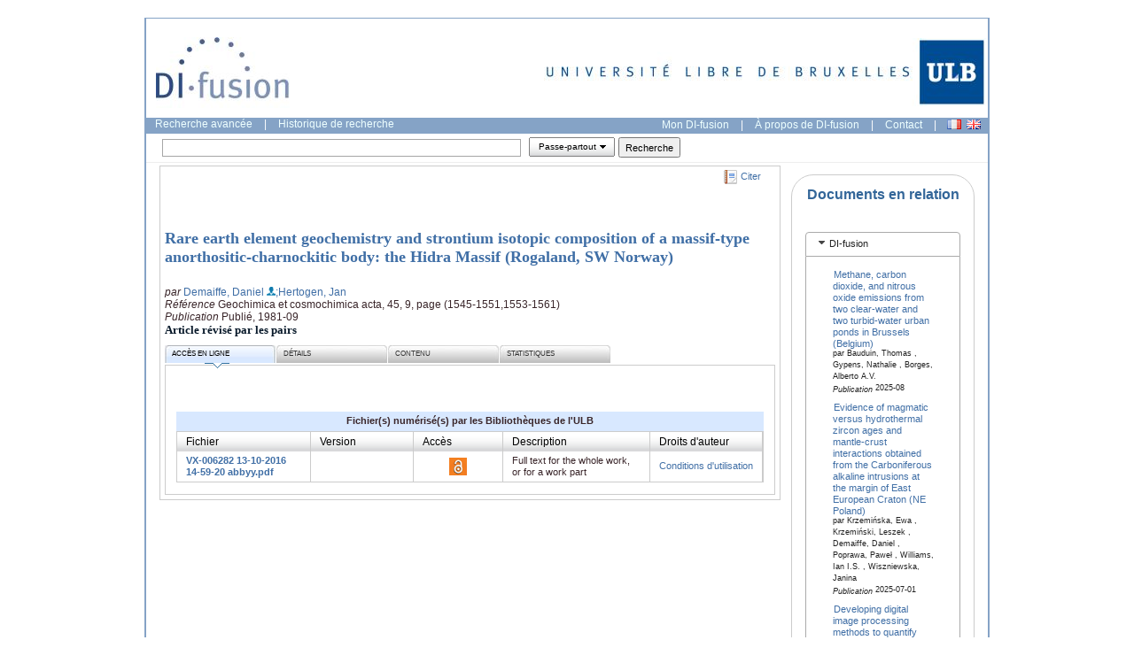

--- FILE ---
content_type: text/javascript
request_url: https://difusion.ulb.ac.be/vufind/yui_2.7.0b/build/slider/slider-min.js
body_size: 17436
content:
/*
Copyright (c) 2009, Yahoo! Inc. All rights reserved.
Code licensed under the BSD License:
http://developer.yahoo.net/yui/license.txt
version: 2.7.0
*/
(function(){var B=YAHOO.util.Dom.getXY,A=YAHOO.util.Event,D=Array.prototype.slice;function C(G,E,F,H){C.ANIM_AVAIL=(!YAHOO.lang.isUndefined(YAHOO.util.Anim));if(G){this.init(G,E,true);this.initSlider(H);this.initThumb(F);}}YAHOO.lang.augmentObject(C,{getHorizSlider:function(F,G,I,H,E){return new C(F,F,new YAHOO.widget.SliderThumb(G,F,I,H,0,0,E),"horiz");},getVertSlider:function(G,H,E,I,F){return new C(G,G,new YAHOO.widget.SliderThumb(H,G,0,0,E,I,F),"vert");},getSliderRegion:function(G,H,J,I,E,K,F){return new C(G,G,new YAHOO.widget.SliderThumb(H,G,J,I,E,K,F),"region");},SOURCE_UI_EVENT:1,SOURCE_SET_VALUE:2,SOURCE_KEY_EVENT:3,ANIM_AVAIL:false},true);YAHOO.extend(C,YAHOO.util.DragDrop,{_mouseDown:false,dragOnly:true,initSlider:function(E){this.type=E;this.createEvent("change",this);this.createEvent("slideStart",this);this.createEvent("slideEnd",this);this.isTarget=false;this.animate=C.ANIM_AVAIL;this.backgroundEnabled=true;this.tickPause=40;this.enableKeys=true;this.keyIncrement=20;this.moveComplete=true;this.animationDuration=0.2;this.SOURCE_UI_EVENT=1;this.SOURCE_SET_VALUE=2;this.valueChangeSource=0;this._silent=false;this.lastOffset=[0,0];},initThumb:function(F){var E=this;this.thumb=F;F.cacheBetweenDrags=true;if(F._isHoriz&&F.xTicks&&F.xTicks.length){this.tickPause=Math.round(360/F.xTicks.length);}else{if(F.yTicks&&F.yTicks.length){this.tickPause=Math.round(360/F.yTicks.length);}}F.onAvailable=function(){return E.setStartSliderState();};F.onMouseDown=function(){E._mouseDown=true;return E.focus();};F.startDrag=function(){E._slideStart();};F.onDrag=function(){E.fireEvents(true);};F.onMouseUp=function(){E.thumbMouseUp();};},onAvailable:function(){this._bindKeyEvents();},_bindKeyEvents:function(){A.on(this.id,"keydown",this.handleKeyDown,this,true);A.on(this.id,"keypress",this.handleKeyPress,this,true);},handleKeyPress:function(F){if(this.enableKeys){var E=A.getCharCode(F);switch(E){case 37:case 38:case 39:case 40:case 36:case 35:A.preventDefault(F);break;default:}}},handleKeyDown:function(J){if(this.enableKeys){var G=A.getCharCode(J),F=this.thumb,H=this.getXValue(),E=this.getYValue(),I=true;switch(G){case 37:H-=this.keyIncrement;break;case 38:E-=this.keyIncrement;break;case 39:H+=this.keyIncrement;break;case 40:E+=this.keyIncrement;break;case 36:H=F.leftConstraint;E=F.topConstraint;break;case 35:H=F.rightConstraint;E=F.bottomConstraint;break;default:I=false;}if(I){if(F._isRegion){this._setRegionValue(C.SOURCE_KEY_EVENT,H,E,true);}else{this._setValue(C.SOURCE_KEY_EVENT,(F._isHoriz?H:E),true);}A.stopEvent(J);}}},setStartSliderState:function(){this.setThumbCenterPoint();this.baselinePos=B(this.getEl());this.thumb.startOffset=this.thumb.getOffsetFromParent(this.baselinePos);if(this.thumb._isRegion){if(this.deferredSetRegionValue){this._setRegionValue.apply(this,this.deferredSetRegionValue);this.deferredSetRegionValue=null;}else{this.setRegionValue(0,0,true,true,true);}}else{if(this.deferredSetValue){this._setValue.apply(this,this.deferredSetValue);this.deferredSetValue=null;}else{this.setValue(0,true,true,true);}}},setThumbCenterPoint:function(){var E=this.thumb.getEl();if(E){this.thumbCenterPoint={x:parseInt(E.offsetWidth/2,10),y:parseInt(E.offsetHeight/2,10)};}},lock:function(){this.thumb.lock();this.locked=true;},unlock:function(){this.thumb.unlock();this.locked=false;},thumbMouseUp:function(){this._mouseDown=false;if(!this.isLocked()&&!this.moveComplete){this.endMove();}},onMouseUp:function(){this._mouseDown=false;if(this.backgroundEnabled&&!this.isLocked()&&!this.moveComplete){this.endMove();}},getThumb:function(){return this.thumb;},focus:function(){this.valueChangeSource=C.SOURCE_UI_EVENT;var E=this.getEl();if(E.focus){try{E.focus();}catch(F){}}this.verifyOffset();return !this.isLocked();},onChange:function(E,F){},onSlideStart:function(){},onSlideEnd:function(){},getValue:function(){return this.thumb.getValue();},getXValue:function(){return this.thumb.getXValue();},getYValue:function(){return this.thumb.getYValue();},setValue:function(){var E=D.call(arguments);E.unshift(C.SOURCE_SET_VALUE);return this._setValue.apply(this,E);},_setValue:function(I,L,G,H,E){var F=this.thumb,K,J;if(!F.available){this.deferredSetValue=arguments;return false;}if(this.isLocked()&&!H){return false;}if(isNaN(L)){return false;}if(F._isRegion){return false;}this._silent=E;this.valueChangeSource=I||C.SOURCE_SET_VALUE;F.lastOffset=[L,L];this.verifyOffset(true);this._slideStart();if(F._isHoriz){K=F.initPageX+L+this.thumbCenterPoint.x;this.moveThumb(K,F.initPageY,G);}else{J=F.initPageY+L+this.thumbCenterPoint.y;this.moveThumb(F.initPageX,J,G);}return true;},setRegionValue:function(){var E=D.call(arguments);E.unshift(C.SOURCE_SET_VALUE);return this._setRegionValue.apply(this,E);},_setRegionValue:function(F,J,H,I,G,K){var L=this.thumb,E,M;if(!L.available){this.deferredSetRegionValue=arguments;return false;}if(this.isLocked()&&!G){return false;}if(isNaN(J)){return false;}if(!L._isRegion){return false;}this._silent=K;this.valueChangeSource=F||C.SOURCE_SET_VALUE;L.lastOffset=[J,H];this.verifyOffset(true);this._slideStart();E=L.initPageX+J+this.thumbCenterPoint.x;M=L.initPageY+H+this.thumbCenterPoint.y;this.moveThumb(E,M,I);return true;},verifyOffset:function(F){var G=B(this.getEl()),E=this.thumb;if(!this.thumbCenterPoint||!this.thumbCenterPoint.x){this.setThumbCenterPoint();}if(G){if(G[0]!=this.baselinePos[0]||G[1]!=this.baselinePos[1]){this.setInitPosition();this.baselinePos=G;E.initPageX=this.initPageX+E.startOffset[0];E.initPageY=this.initPageY+E.startOffset[1];E.deltaSetXY=null;this.resetThumbConstraints();return false;}}return true;},moveThumb:function(K,J,I,G){var L=this.thumb,M=this,F,E,H;if(!L.available){return;}L.setDelta(this.thumbCenterPoint.x,this.thumbCenterPoint.y);E=L.getTargetCoord(K,J);F=[Math.round(E.x),Math.round(E.y)];if(this.animate&&L._graduated&&!I){this.lock();this.curCoord=B(this.thumb.getEl());this.curCoord=[Math.round(this.curCoord[0]),Math.round(this.curCoord[1])];setTimeout(function(){M.moveOneTick(F);
},this.tickPause);}else{if(this.animate&&C.ANIM_AVAIL&&!I){this.lock();H=new YAHOO.util.Motion(L.id,{points:{to:F}},this.animationDuration,YAHOO.util.Easing.easeOut);H.onComplete.subscribe(function(){M.unlock();if(!M._mouseDown){M.endMove();}});H.animate();}else{L.setDragElPos(K,J);if(!G&&!this._mouseDown){this.endMove();}}}},_slideStart:function(){if(!this._sliding){if(!this._silent){this.onSlideStart();this.fireEvent("slideStart");}this._sliding=true;}},_slideEnd:function(){if(this._sliding&&this.moveComplete){var E=this._silent;this._sliding=false;this._silent=false;this.moveComplete=false;if(!E){this.onSlideEnd();this.fireEvent("slideEnd");}}},moveOneTick:function(F){var H=this.thumb,G=this,I=null,E,J;if(H._isRegion){I=this._getNextX(this.curCoord,F);E=(I!==null)?I[0]:this.curCoord[0];I=this._getNextY(this.curCoord,F);J=(I!==null)?I[1]:this.curCoord[1];I=E!==this.curCoord[0]||J!==this.curCoord[1]?[E,J]:null;}else{if(H._isHoriz){I=this._getNextX(this.curCoord,F);}else{I=this._getNextY(this.curCoord,F);}}if(I){this.curCoord=I;this.thumb.alignElWithMouse(H.getEl(),I[0]+this.thumbCenterPoint.x,I[1]+this.thumbCenterPoint.y);if(!(I[0]==F[0]&&I[1]==F[1])){setTimeout(function(){G.moveOneTick(F);},this.tickPause);}else{this.unlock();if(!this._mouseDown){this.endMove();}}}else{this.unlock();if(!this._mouseDown){this.endMove();}}},_getNextX:function(E,F){var H=this.thumb,J,G=[],I=null;if(E[0]>F[0]){J=H.tickSize-this.thumbCenterPoint.x;G=H.getTargetCoord(E[0]-J,E[1]);I=[G.x,G.y];}else{if(E[0]<F[0]){J=H.tickSize+this.thumbCenterPoint.x;G=H.getTargetCoord(E[0]+J,E[1]);I=[G.x,G.y];}else{}}return I;},_getNextY:function(E,F){var H=this.thumb,J,G=[],I=null;if(E[1]>F[1]){J=H.tickSize-this.thumbCenterPoint.y;G=H.getTargetCoord(E[0],E[1]-J);I=[G.x,G.y];}else{if(E[1]<F[1]){J=H.tickSize+this.thumbCenterPoint.y;G=H.getTargetCoord(E[0],E[1]+J);I=[G.x,G.y];}else{}}return I;},b4MouseDown:function(E){if(!this.backgroundEnabled){return false;}this.thumb.autoOffset();this.resetThumbConstraints();},onMouseDown:function(F){if(!this.backgroundEnabled||this.isLocked()){return false;}this._mouseDown=true;var E=A.getPageX(F),G=A.getPageY(F);this.focus();this._slideStart();this.moveThumb(E,G);},onDrag:function(F){if(this.backgroundEnabled&&!this.isLocked()){var E=A.getPageX(F),G=A.getPageY(F);this.moveThumb(E,G,true,true);this.fireEvents();}},endMove:function(){this.unlock();this.fireEvents();this.moveComplete=true;this._slideEnd();},resetThumbConstraints:function(){var E=this.thumb;E.setXConstraint(E.leftConstraint,E.rightConstraint,E.xTickSize);E.setYConstraint(E.topConstraint,E.bottomConstraint,E.xTickSize);},fireEvents:function(G){var F=this.thumb,I,H,E;if(!G){F.cachePosition();}if(!this.isLocked()){if(F._isRegion){I=F.getXValue();H=F.getYValue();if(I!=this.previousX||H!=this.previousY){if(!this._silent){this.onChange(I,H);this.fireEvent("change",{x:I,y:H});}}this.previousX=I;this.previousY=H;}else{E=F.getValue();if(E!=this.previousVal){if(!this._silent){this.onChange(E);this.fireEvent("change",E);}}this.previousVal=E;}}},toString:function(){return("Slider ("+this.type+") "+this.id);}});YAHOO.lang.augmentProto(C,YAHOO.util.EventProvider);YAHOO.widget.Slider=C;})();YAHOO.widget.SliderThumb=function(G,B,E,D,A,F,C){if(G){YAHOO.widget.SliderThumb.superclass.constructor.call(this,G,B);this.parentElId=B;}this.isTarget=false;this.tickSize=C;this.maintainOffset=true;this.initSlider(E,D,A,F,C);this.scroll=false;};YAHOO.extend(YAHOO.widget.SliderThumb,YAHOO.util.DD,{startOffset:null,dragOnly:true,_isHoriz:false,_prevVal:0,_graduated:false,getOffsetFromParent0:function(C){var A=YAHOO.util.Dom.getXY(this.getEl()),B=C||YAHOO.util.Dom.getXY(this.parentElId);return[(A[0]-B[0]),(A[1]-B[1])];},getOffsetFromParent:function(H){var A=this.getEl(),E,I,F,B,K,D,C,J,G;if(!this.deltaOffset){I=YAHOO.util.Dom.getXY(A);F=H||YAHOO.util.Dom.getXY(this.parentElId);E=[(I[0]-F[0]),(I[1]-F[1])];B=parseInt(YAHOO.util.Dom.getStyle(A,"left"),10);K=parseInt(YAHOO.util.Dom.getStyle(A,"top"),10);D=B-E[0];C=K-E[1];if(isNaN(D)||isNaN(C)){}else{this.deltaOffset=[D,C];}}else{J=parseInt(YAHOO.util.Dom.getStyle(A,"left"),10);G=parseInt(YAHOO.util.Dom.getStyle(A,"top"),10);E=[J+this.deltaOffset[0],G+this.deltaOffset[1]];}return E;},initSlider:function(D,C,A,E,B){this.initLeft=D;this.initRight=C;this.initUp=A;this.initDown=E;this.setXConstraint(D,C,B);this.setYConstraint(A,E,B);if(B&&B>1){this._graduated=true;}this._isHoriz=(D||C);this._isVert=(A||E);this._isRegion=(this._isHoriz&&this._isVert);},clearTicks:function(){YAHOO.widget.SliderThumb.superclass.clearTicks.call(this);this.tickSize=0;this._graduated=false;},getValue:function(){return(this._isHoriz)?this.getXValue():this.getYValue();},getXValue:function(){if(!this.available){return 0;}var A=this.getOffsetFromParent();if(YAHOO.lang.isNumber(A[0])){this.lastOffset=A;return(A[0]-this.startOffset[0]);}else{return(this.lastOffset[0]-this.startOffset[0]);}},getYValue:function(){if(!this.available){return 0;}var A=this.getOffsetFromParent();if(YAHOO.lang.isNumber(A[1])){this.lastOffset=A;return(A[1]-this.startOffset[1]);}else{return(this.lastOffset[1]-this.startOffset[1]);}},toString:function(){return"SliderThumb "+this.id;},onChange:function(A,B){}});(function(){var A=YAHOO.util.Event,B=YAHOO.widget;function C(I,F,H,D){var G=this,J={min:false,max:false},E,K;this.minSlider=I;this.maxSlider=F;this.activeSlider=I;this.isHoriz=I.thumb._isHoriz;E=this.minSlider.thumb.onMouseDown;K=this.maxSlider.thumb.onMouseDown;this.minSlider.thumb.onMouseDown=function(){G.activeSlider=G.minSlider;E.apply(this,arguments);};this.maxSlider.thumb.onMouseDown=function(){G.activeSlider=G.maxSlider;K.apply(this,arguments);};this.minSlider.thumb.onAvailable=function(){I.setStartSliderState();J.min=true;if(J.max){G.fireEvent("ready",G);}};this.maxSlider.thumb.onAvailable=function(){F.setStartSliderState();J.max=true;if(J.min){G.fireEvent("ready",G);}};I.onMouseDown=F.onMouseDown=function(L){return this.backgroundEnabled&&G._handleMouseDown(L);
};I.onDrag=F.onDrag=function(L){G._handleDrag(L);};I.onMouseUp=F.onMouseUp=function(L){G._handleMouseUp(L);};I._bindKeyEvents=function(){G._bindKeyEvents(this);};F._bindKeyEvents=function(){};I.subscribe("change",this._handleMinChange,I,this);I.subscribe("slideStart",this._handleSlideStart,I,this);I.subscribe("slideEnd",this._handleSlideEnd,I,this);F.subscribe("change",this._handleMaxChange,F,this);F.subscribe("slideStart",this._handleSlideStart,F,this);F.subscribe("slideEnd",this._handleSlideEnd,F,this);this.createEvent("ready",this);this.createEvent("change",this);this.createEvent("slideStart",this);this.createEvent("slideEnd",this);D=YAHOO.lang.isArray(D)?D:[0,H];D[0]=Math.min(Math.max(parseInt(D[0],10)|0,0),H);D[1]=Math.max(Math.min(parseInt(D[1],10)|0,H),0);if(D[0]>D[1]){D.splice(0,2,D[1],D[0]);}this.minVal=D[0];this.maxVal=D[1];this.minSlider.setValue(this.minVal,true,true,true);this.maxSlider.setValue(this.maxVal,true,true,true);}C.prototype={minVal:-1,maxVal:-1,minRange:0,_handleSlideStart:function(E,D){this.fireEvent("slideStart",D);},_handleSlideEnd:function(E,D){this.fireEvent("slideEnd",D);},_handleDrag:function(D){B.Slider.prototype.onDrag.call(this.activeSlider,D);},_handleMinChange:function(){this.activeSlider=this.minSlider;this.updateValue();},_handleMaxChange:function(){this.activeSlider=this.maxSlider;this.updateValue();},_bindKeyEvents:function(D){A.on(D.id,"keydown",this._handleKeyDown,this,true);A.on(D.id,"keypress",this._handleKeyPress,this,true);},_handleKeyDown:function(D){this.activeSlider.handleKeyDown.apply(this.activeSlider,arguments);},_handleKeyPress:function(D){this.activeSlider.handleKeyPress.apply(this.activeSlider,arguments);},setValues:function(H,K,I,E,J){var F=this.minSlider,M=this.maxSlider,D=F.thumb,L=M.thumb,N=this,G={min:false,max:false};if(D._isHoriz){D.setXConstraint(D.leftConstraint,L.rightConstraint,D.tickSize);L.setXConstraint(D.leftConstraint,L.rightConstraint,L.tickSize);}else{D.setYConstraint(D.topConstraint,L.bottomConstraint,D.tickSize);L.setYConstraint(D.topConstraint,L.bottomConstraint,L.tickSize);}this._oneTimeCallback(F,"slideEnd",function(){G.min=true;if(G.max){N.updateValue(J);setTimeout(function(){N._cleanEvent(F,"slideEnd");N._cleanEvent(M,"slideEnd");},0);}});this._oneTimeCallback(M,"slideEnd",function(){G.max=true;if(G.min){N.updateValue(J);setTimeout(function(){N._cleanEvent(F,"slideEnd");N._cleanEvent(M,"slideEnd");},0);}});F.setValue(H,I,E,false);M.setValue(K,I,E,false);},setMinValue:function(F,H,I,E){var G=this.minSlider,D=this;this.activeSlider=G;D=this;this._oneTimeCallback(G,"slideEnd",function(){D.updateValue(E);setTimeout(function(){D._cleanEvent(G,"slideEnd");},0);});G.setValue(F,H,I);},setMaxValue:function(D,H,I,F){var G=this.maxSlider,E=this;this.activeSlider=G;this._oneTimeCallback(G,"slideEnd",function(){E.updateValue(F);setTimeout(function(){E._cleanEvent(G,"slideEnd");},0);});G.setValue(D,H,I);},updateValue:function(J){var E=this.minSlider.getValue(),K=this.maxSlider.getValue(),F=false,D,M,H,I,L,G;if(E!=this.minVal||K!=this.maxVal){F=true;D=this.minSlider.thumb;M=this.maxSlider.thumb;H=this.isHoriz?"x":"y";G=this.minSlider.thumbCenterPoint[H]+this.maxSlider.thumbCenterPoint[H];I=Math.max(K-G-this.minRange,0);L=Math.min(-E-G-this.minRange,0);if(this.isHoriz){I=Math.min(I,M.rightConstraint);D.setXConstraint(D.leftConstraint,I,D.tickSize);M.setXConstraint(L,M.rightConstraint,M.tickSize);}else{I=Math.min(I,M.bottomConstraint);D.setYConstraint(D.leftConstraint,I,D.tickSize);M.setYConstraint(L,M.bottomConstraint,M.tickSize);}}this.minVal=E;this.maxVal=K;if(F&&!J){this.fireEvent("change",this);}},selectActiveSlider:function(H){var E=this.minSlider,D=this.maxSlider,J=E.isLocked()||!E.backgroundEnabled,G=D.isLocked()||!E.backgroundEnabled,F=YAHOO.util.Event,I;if(J||G){this.activeSlider=J?D:E;}else{if(this.isHoriz){I=F.getPageX(H)-E.thumb.initPageX-E.thumbCenterPoint.x;}else{I=F.getPageY(H)-E.thumb.initPageY-E.thumbCenterPoint.y;}this.activeSlider=I*2>D.getValue()+E.getValue()?D:E;}},_handleMouseDown:function(D){if(!D._handled){D._handled=true;this.selectActiveSlider(D);return B.Slider.prototype.onMouseDown.call(this.activeSlider,D);}else{return false;}},_handleMouseUp:function(D){B.Slider.prototype.onMouseUp.apply(this.activeSlider,arguments);},_oneTimeCallback:function(F,D,E){F.subscribe(D,function(){F.unsubscribe(D,arguments.callee);E.apply({},[].slice.apply(arguments));});},_cleanEvent:function(K,E){var J,I,D,G,H,F;if(K.__yui_events&&K.events[E]){for(I=K.__yui_events.length;I>=0;--I){if(K.__yui_events[I].type===E){J=K.__yui_events[I];break;}}if(J){H=J.subscribers;F=[];G=0;for(I=0,D=H.length;I<D;++I){if(H[I]){F[G++]=H[I];}}J.subscribers=F;}}}};YAHOO.lang.augmentProto(C,YAHOO.util.EventProvider);B.Slider.getHorizDualSlider=function(H,J,K,G,F,D){var I=new B.SliderThumb(J,H,0,G,0,0,F),E=new B.SliderThumb(K,H,0,G,0,0,F);return new C(new B.Slider(H,H,I,"horiz"),new B.Slider(H,H,E,"horiz"),G,D);};B.Slider.getVertDualSlider=function(H,J,K,G,F,D){var I=new B.SliderThumb(J,H,0,0,0,G,F),E=new B.SliderThumb(K,H,0,0,0,G,F);return new B.DualSlider(new B.Slider(H,H,I,"vert"),new B.Slider(H,H,E,"vert"),G,D);};YAHOO.widget.DualSlider=C;})();YAHOO.register("slider",YAHOO.widget.Slider,{version:"2.7.0",build:"1799"});